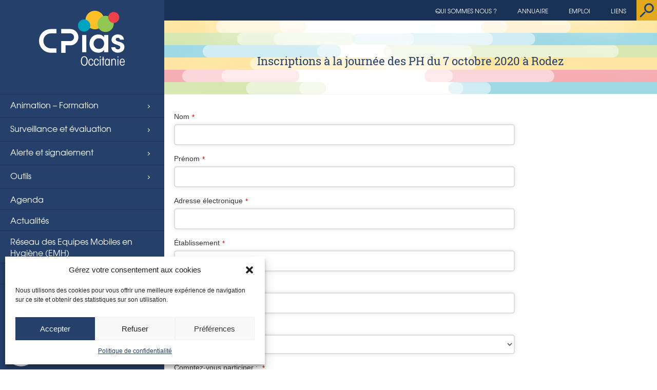

--- FILE ---
content_type: text/html; charset=UTF-8
request_url: https://cpias-occitanie.fr/inscriptions-a-la-journee-des-ph-du-7-octobre-2020-a-rodez/
body_size: 14113
content:
<!DOCTYPE html>
<html lang="fr-FR" class="no-js">
<head>
	<meta charset="UTF-8">
	<meta name="viewport" content="width=device-width, initial-scale=1, shrink-to-fit=no">
	<meta name="theme-color" content="#25416b">
	<link rel="icon" type="image/png" href="https://cpias-occitanie.fr/wp-content/themes/cpias/img/favicon.png" />
	<link rel="profile" href="http://gmpg.org/xfn/11">
	<link rel="pingback" href="https://cpias-occitanie.fr/xmlrpc.php">
	<!--[if lt IE 9]>
	<script src="https://cpias-occitanie.fr/wp-content/themes/cpias/js/html5.js"></script>
	<![endif]-->
	<script>!function(e,c){e[c]=e[c]+(e[c]&&" ")+"quform-js"}(document.documentElement,"className");</script><meta name='robots' content='index, follow, max-image-preview:large, max-snippet:-1, max-video-preview:-1' />
	<style>img:is([sizes="auto" i], [sizes^="auto," i]) { contain-intrinsic-size: 3000px 1500px }</style>
	
	<!-- This site is optimized with the Yoast SEO plugin v26.7 - https://yoast.com/wordpress/plugins/seo/ -->
	<title>Inscriptions à la journée des PH du 7 octobre 2020 à Rodez - Centre d’Appui pour la Prévention des Infections Associées aux Soins</title>
	<link rel="canonical" href="https://cpias-occitanie.fr/inscriptions-a-la-journee-des-ph-du-7-octobre-2020-a-rodez/" />
	<meta property="og:locale" content="fr_FR" />
	<meta property="og:type" content="article" />
	<meta property="og:title" content="Inscriptions à la journée des PH du 7 octobre 2020 à Rodez - Centre d’Appui pour la Prévention des Infections Associées aux Soins" />
	<meta property="og:url" content="https://cpias-occitanie.fr/inscriptions-a-la-journee-des-ph-du-7-octobre-2020-a-rodez/" />
	<meta property="og:site_name" content="Centre d’Appui pour la Prévention des Infections Associées aux Soins" />
	<meta property="article:modified_time" content="2020-09-18T07:36:23+00:00" />
	<meta name="twitter:card" content="summary_large_image" />
	<meta name="twitter:site" content="@cpiasoccitanie" />
	<script type="application/ld+json" class="yoast-schema-graph">{"@context":"https://schema.org","@graph":[{"@type":"WebPage","@id":"https://cpias-occitanie.fr/inscriptions-a-la-journee-des-ph-du-7-octobre-2020-a-rodez/","url":"https://cpias-occitanie.fr/inscriptions-a-la-journee-des-ph-du-7-octobre-2020-a-rodez/","name":"Inscriptions à la journée des PH du 7 octobre 2020 à Rodez - Centre d’Appui pour la Prévention des Infections Associées aux Soins","isPartOf":{"@id":"https://cpias-occitanie.fr/#website"},"datePublished":"2020-09-18T07:32:12+00:00","dateModified":"2020-09-18T07:36:23+00:00","breadcrumb":{"@id":"https://cpias-occitanie.fr/inscriptions-a-la-journee-des-ph-du-7-octobre-2020-a-rodez/#breadcrumb"},"inLanguage":"fr-FR","potentialAction":[{"@type":"ReadAction","target":["https://cpias-occitanie.fr/inscriptions-a-la-journee-des-ph-du-7-octobre-2020-a-rodez/"]}]},{"@type":"BreadcrumbList","@id":"https://cpias-occitanie.fr/inscriptions-a-la-journee-des-ph-du-7-octobre-2020-a-rodez/#breadcrumb","itemListElement":[{"@type":"ListItem","position":1,"name":"Accueil","item":"https://cpias-occitanie.fr/"},{"@type":"ListItem","position":2,"name":"Inscriptions à la journée des PH du 7 octobre 2020 à Rodez"}]},{"@type":"WebSite","@id":"https://cpias-occitanie.fr/#website","url":"https://cpias-occitanie.fr/","name":"Centre d’Appui pour la Prévention des Infections Associées aux Soins","description":"Région Occitanie","publisher":{"@id":"https://cpias-occitanie.fr/#organization"},"potentialAction":[{"@type":"SearchAction","target":{"@type":"EntryPoint","urlTemplate":"https://cpias-occitanie.fr/?s={search_term_string}"},"query-input":{"@type":"PropertyValueSpecification","valueRequired":true,"valueName":"search_term_string"}}],"inLanguage":"fr-FR"},{"@type":"Organization","@id":"https://cpias-occitanie.fr/#organization","name":"CPIAS OCCITANIE","url":"https://cpias-occitanie.fr/","logo":{"@type":"ImageObject","inLanguage":"fr-FR","@id":"https://cpias-occitanie.fr/#/schema/logo/image/","url":"https://cpias-occitanie.fr/wp-content/uploads/2018/07/01-cpias-quadri.png","contentUrl":"https://cpias-occitanie.fr/wp-content/uploads/2018/07/01-cpias-quadri.png","width":306,"height":203,"caption":"CPIAS OCCITANIE"},"image":{"@id":"https://cpias-occitanie.fr/#/schema/logo/image/"},"sameAs":["https://x.com/cpiasoccitanie"]}]}</script>
	<!-- / Yoast SEO plugin. -->


<link rel="alternate" type="application/rss+xml" title="Centre d’Appui pour la Prévention des Infections Associées aux Soins &raquo; Flux" href="https://cpias-occitanie.fr/feed/" />
<link rel="alternate" type="application/rss+xml" title="Centre d’Appui pour la Prévention des Infections Associées aux Soins &raquo; Flux des commentaires" href="https://cpias-occitanie.fr/comments/feed/" />
<link rel="alternate" type="text/calendar" title="Centre d’Appui pour la Prévention des Infections Associées aux Soins &raquo; Flux iCal" href="https://cpias-occitanie.fr/evenements/?ical=1" />
<script type="text/javascript">
/* <![CDATA[ */
window._wpemojiSettings = {"baseUrl":"https:\/\/s.w.org\/images\/core\/emoji\/16.0.1\/72x72\/","ext":".png","svgUrl":"https:\/\/s.w.org\/images\/core\/emoji\/16.0.1\/svg\/","svgExt":".svg","source":{"concatemoji":"https:\/\/cpias-occitanie.fr\/wp-includes\/js\/wp-emoji-release.min.js?ver=6.8.3"}};
/*! This file is auto-generated */
!function(s,n){var o,i,e;function c(e){try{var t={supportTests:e,timestamp:(new Date).valueOf()};sessionStorage.setItem(o,JSON.stringify(t))}catch(e){}}function p(e,t,n){e.clearRect(0,0,e.canvas.width,e.canvas.height),e.fillText(t,0,0);var t=new Uint32Array(e.getImageData(0,0,e.canvas.width,e.canvas.height).data),a=(e.clearRect(0,0,e.canvas.width,e.canvas.height),e.fillText(n,0,0),new Uint32Array(e.getImageData(0,0,e.canvas.width,e.canvas.height).data));return t.every(function(e,t){return e===a[t]})}function u(e,t){e.clearRect(0,0,e.canvas.width,e.canvas.height),e.fillText(t,0,0);for(var n=e.getImageData(16,16,1,1),a=0;a<n.data.length;a++)if(0!==n.data[a])return!1;return!0}function f(e,t,n,a){switch(t){case"flag":return n(e,"\ud83c\udff3\ufe0f\u200d\u26a7\ufe0f","\ud83c\udff3\ufe0f\u200b\u26a7\ufe0f")?!1:!n(e,"\ud83c\udde8\ud83c\uddf6","\ud83c\udde8\u200b\ud83c\uddf6")&&!n(e,"\ud83c\udff4\udb40\udc67\udb40\udc62\udb40\udc65\udb40\udc6e\udb40\udc67\udb40\udc7f","\ud83c\udff4\u200b\udb40\udc67\u200b\udb40\udc62\u200b\udb40\udc65\u200b\udb40\udc6e\u200b\udb40\udc67\u200b\udb40\udc7f");case"emoji":return!a(e,"\ud83e\udedf")}return!1}function g(e,t,n,a){var r="undefined"!=typeof WorkerGlobalScope&&self instanceof WorkerGlobalScope?new OffscreenCanvas(300,150):s.createElement("canvas"),o=r.getContext("2d",{willReadFrequently:!0}),i=(o.textBaseline="top",o.font="600 32px Arial",{});return e.forEach(function(e){i[e]=t(o,e,n,a)}),i}function t(e){var t=s.createElement("script");t.src=e,t.defer=!0,s.head.appendChild(t)}"undefined"!=typeof Promise&&(o="wpEmojiSettingsSupports",i=["flag","emoji"],n.supports={everything:!0,everythingExceptFlag:!0},e=new Promise(function(e){s.addEventListener("DOMContentLoaded",e,{once:!0})}),new Promise(function(t){var n=function(){try{var e=JSON.parse(sessionStorage.getItem(o));if("object"==typeof e&&"number"==typeof e.timestamp&&(new Date).valueOf()<e.timestamp+604800&&"object"==typeof e.supportTests)return e.supportTests}catch(e){}return null}();if(!n){if("undefined"!=typeof Worker&&"undefined"!=typeof OffscreenCanvas&&"undefined"!=typeof URL&&URL.createObjectURL&&"undefined"!=typeof Blob)try{var e="postMessage("+g.toString()+"("+[JSON.stringify(i),f.toString(),p.toString(),u.toString()].join(",")+"));",a=new Blob([e],{type:"text/javascript"}),r=new Worker(URL.createObjectURL(a),{name:"wpTestEmojiSupports"});return void(r.onmessage=function(e){c(n=e.data),r.terminate(),t(n)})}catch(e){}c(n=g(i,f,p,u))}t(n)}).then(function(e){for(var t in e)n.supports[t]=e[t],n.supports.everything=n.supports.everything&&n.supports[t],"flag"!==t&&(n.supports.everythingExceptFlag=n.supports.everythingExceptFlag&&n.supports[t]);n.supports.everythingExceptFlag=n.supports.everythingExceptFlag&&!n.supports.flag,n.DOMReady=!1,n.readyCallback=function(){n.DOMReady=!0}}).then(function(){return e}).then(function(){var e;n.supports.everything||(n.readyCallback(),(e=n.source||{}).concatemoji?t(e.concatemoji):e.wpemoji&&e.twemoji&&(t(e.twemoji),t(e.wpemoji)))}))}((window,document),window._wpemojiSettings);
/* ]]> */
</script>
<style id='wp-emoji-styles-inline-css' type='text/css'>

	img.wp-smiley, img.emoji {
		display: inline !important;
		border: none !important;
		box-shadow: none !important;
		height: 1em !important;
		width: 1em !important;
		margin: 0 0.07em !important;
		vertical-align: -0.1em !important;
		background: none !important;
		padding: 0 !important;
	}
</style>
<link rel='stylesheet' id='wp-block-library-css' href='https://cpias-occitanie.fr/wp-includes/css/dist/block-library/style.min.css?ver=6.8.3' type='text/css' media='all' />
<style id='classic-theme-styles-inline-css' type='text/css'>
/*! This file is auto-generated */
.wp-block-button__link{color:#fff;background-color:#32373c;border-radius:9999px;box-shadow:none;text-decoration:none;padding:calc(.667em + 2px) calc(1.333em + 2px);font-size:1.125em}.wp-block-file__button{background:#32373c;color:#fff;text-decoration:none}
</style>
<style id='global-styles-inline-css' type='text/css'>
:root{--wp--preset--aspect-ratio--square: 1;--wp--preset--aspect-ratio--4-3: 4/3;--wp--preset--aspect-ratio--3-4: 3/4;--wp--preset--aspect-ratio--3-2: 3/2;--wp--preset--aspect-ratio--2-3: 2/3;--wp--preset--aspect-ratio--16-9: 16/9;--wp--preset--aspect-ratio--9-16: 9/16;--wp--preset--color--black: #000000;--wp--preset--color--cyan-bluish-gray: #abb8c3;--wp--preset--color--white: #ffffff;--wp--preset--color--pale-pink: #f78da7;--wp--preset--color--vivid-red: #cf2e2e;--wp--preset--color--luminous-vivid-orange: #ff6900;--wp--preset--color--luminous-vivid-amber: #fcb900;--wp--preset--color--light-green-cyan: #7bdcb5;--wp--preset--color--vivid-green-cyan: #00d084;--wp--preset--color--pale-cyan-blue: #8ed1fc;--wp--preset--color--vivid-cyan-blue: #0693e3;--wp--preset--color--vivid-purple: #9b51e0;--wp--preset--gradient--vivid-cyan-blue-to-vivid-purple: linear-gradient(135deg,rgba(6,147,227,1) 0%,rgb(155,81,224) 100%);--wp--preset--gradient--light-green-cyan-to-vivid-green-cyan: linear-gradient(135deg,rgb(122,220,180) 0%,rgb(0,208,130) 100%);--wp--preset--gradient--luminous-vivid-amber-to-luminous-vivid-orange: linear-gradient(135deg,rgba(252,185,0,1) 0%,rgba(255,105,0,1) 100%);--wp--preset--gradient--luminous-vivid-orange-to-vivid-red: linear-gradient(135deg,rgba(255,105,0,1) 0%,rgb(207,46,46) 100%);--wp--preset--gradient--very-light-gray-to-cyan-bluish-gray: linear-gradient(135deg,rgb(238,238,238) 0%,rgb(169,184,195) 100%);--wp--preset--gradient--cool-to-warm-spectrum: linear-gradient(135deg,rgb(74,234,220) 0%,rgb(151,120,209) 20%,rgb(207,42,186) 40%,rgb(238,44,130) 60%,rgb(251,105,98) 80%,rgb(254,248,76) 100%);--wp--preset--gradient--blush-light-purple: linear-gradient(135deg,rgb(255,206,236) 0%,rgb(152,150,240) 100%);--wp--preset--gradient--blush-bordeaux: linear-gradient(135deg,rgb(254,205,165) 0%,rgb(254,45,45) 50%,rgb(107,0,62) 100%);--wp--preset--gradient--luminous-dusk: linear-gradient(135deg,rgb(255,203,112) 0%,rgb(199,81,192) 50%,rgb(65,88,208) 100%);--wp--preset--gradient--pale-ocean: linear-gradient(135deg,rgb(255,245,203) 0%,rgb(182,227,212) 50%,rgb(51,167,181) 100%);--wp--preset--gradient--electric-grass: linear-gradient(135deg,rgb(202,248,128) 0%,rgb(113,206,126) 100%);--wp--preset--gradient--midnight: linear-gradient(135deg,rgb(2,3,129) 0%,rgb(40,116,252) 100%);--wp--preset--font-size--small: 13px;--wp--preset--font-size--medium: 20px;--wp--preset--font-size--large: 36px;--wp--preset--font-size--x-large: 42px;--wp--preset--spacing--20: 0.44rem;--wp--preset--spacing--30: 0.67rem;--wp--preset--spacing--40: 1rem;--wp--preset--spacing--50: 1.5rem;--wp--preset--spacing--60: 2.25rem;--wp--preset--spacing--70: 3.38rem;--wp--preset--spacing--80: 5.06rem;--wp--preset--shadow--natural: 6px 6px 9px rgba(0, 0, 0, 0.2);--wp--preset--shadow--deep: 12px 12px 50px rgba(0, 0, 0, 0.4);--wp--preset--shadow--sharp: 6px 6px 0px rgba(0, 0, 0, 0.2);--wp--preset--shadow--outlined: 6px 6px 0px -3px rgba(255, 255, 255, 1), 6px 6px rgba(0, 0, 0, 1);--wp--preset--shadow--crisp: 6px 6px 0px rgba(0, 0, 0, 1);}:where(.is-layout-flex){gap: 0.5em;}:where(.is-layout-grid){gap: 0.5em;}body .is-layout-flex{display: flex;}.is-layout-flex{flex-wrap: wrap;align-items: center;}.is-layout-flex > :is(*, div){margin: 0;}body .is-layout-grid{display: grid;}.is-layout-grid > :is(*, div){margin: 0;}:where(.wp-block-columns.is-layout-flex){gap: 2em;}:where(.wp-block-columns.is-layout-grid){gap: 2em;}:where(.wp-block-post-template.is-layout-flex){gap: 1.25em;}:where(.wp-block-post-template.is-layout-grid){gap: 1.25em;}.has-black-color{color: var(--wp--preset--color--black) !important;}.has-cyan-bluish-gray-color{color: var(--wp--preset--color--cyan-bluish-gray) !important;}.has-white-color{color: var(--wp--preset--color--white) !important;}.has-pale-pink-color{color: var(--wp--preset--color--pale-pink) !important;}.has-vivid-red-color{color: var(--wp--preset--color--vivid-red) !important;}.has-luminous-vivid-orange-color{color: var(--wp--preset--color--luminous-vivid-orange) !important;}.has-luminous-vivid-amber-color{color: var(--wp--preset--color--luminous-vivid-amber) !important;}.has-light-green-cyan-color{color: var(--wp--preset--color--light-green-cyan) !important;}.has-vivid-green-cyan-color{color: var(--wp--preset--color--vivid-green-cyan) !important;}.has-pale-cyan-blue-color{color: var(--wp--preset--color--pale-cyan-blue) !important;}.has-vivid-cyan-blue-color{color: var(--wp--preset--color--vivid-cyan-blue) !important;}.has-vivid-purple-color{color: var(--wp--preset--color--vivid-purple) !important;}.has-black-background-color{background-color: var(--wp--preset--color--black) !important;}.has-cyan-bluish-gray-background-color{background-color: var(--wp--preset--color--cyan-bluish-gray) !important;}.has-white-background-color{background-color: var(--wp--preset--color--white) !important;}.has-pale-pink-background-color{background-color: var(--wp--preset--color--pale-pink) !important;}.has-vivid-red-background-color{background-color: var(--wp--preset--color--vivid-red) !important;}.has-luminous-vivid-orange-background-color{background-color: var(--wp--preset--color--luminous-vivid-orange) !important;}.has-luminous-vivid-amber-background-color{background-color: var(--wp--preset--color--luminous-vivid-amber) !important;}.has-light-green-cyan-background-color{background-color: var(--wp--preset--color--light-green-cyan) !important;}.has-vivid-green-cyan-background-color{background-color: var(--wp--preset--color--vivid-green-cyan) !important;}.has-pale-cyan-blue-background-color{background-color: var(--wp--preset--color--pale-cyan-blue) !important;}.has-vivid-cyan-blue-background-color{background-color: var(--wp--preset--color--vivid-cyan-blue) !important;}.has-vivid-purple-background-color{background-color: var(--wp--preset--color--vivid-purple) !important;}.has-black-border-color{border-color: var(--wp--preset--color--black) !important;}.has-cyan-bluish-gray-border-color{border-color: var(--wp--preset--color--cyan-bluish-gray) !important;}.has-white-border-color{border-color: var(--wp--preset--color--white) !important;}.has-pale-pink-border-color{border-color: var(--wp--preset--color--pale-pink) !important;}.has-vivid-red-border-color{border-color: var(--wp--preset--color--vivid-red) !important;}.has-luminous-vivid-orange-border-color{border-color: var(--wp--preset--color--luminous-vivid-orange) !important;}.has-luminous-vivid-amber-border-color{border-color: var(--wp--preset--color--luminous-vivid-amber) !important;}.has-light-green-cyan-border-color{border-color: var(--wp--preset--color--light-green-cyan) !important;}.has-vivid-green-cyan-border-color{border-color: var(--wp--preset--color--vivid-green-cyan) !important;}.has-pale-cyan-blue-border-color{border-color: var(--wp--preset--color--pale-cyan-blue) !important;}.has-vivid-cyan-blue-border-color{border-color: var(--wp--preset--color--vivid-cyan-blue) !important;}.has-vivid-purple-border-color{border-color: var(--wp--preset--color--vivid-purple) !important;}.has-vivid-cyan-blue-to-vivid-purple-gradient-background{background: var(--wp--preset--gradient--vivid-cyan-blue-to-vivid-purple) !important;}.has-light-green-cyan-to-vivid-green-cyan-gradient-background{background: var(--wp--preset--gradient--light-green-cyan-to-vivid-green-cyan) !important;}.has-luminous-vivid-amber-to-luminous-vivid-orange-gradient-background{background: var(--wp--preset--gradient--luminous-vivid-amber-to-luminous-vivid-orange) !important;}.has-luminous-vivid-orange-to-vivid-red-gradient-background{background: var(--wp--preset--gradient--luminous-vivid-orange-to-vivid-red) !important;}.has-very-light-gray-to-cyan-bluish-gray-gradient-background{background: var(--wp--preset--gradient--very-light-gray-to-cyan-bluish-gray) !important;}.has-cool-to-warm-spectrum-gradient-background{background: var(--wp--preset--gradient--cool-to-warm-spectrum) !important;}.has-blush-light-purple-gradient-background{background: var(--wp--preset--gradient--blush-light-purple) !important;}.has-blush-bordeaux-gradient-background{background: var(--wp--preset--gradient--blush-bordeaux) !important;}.has-luminous-dusk-gradient-background{background: var(--wp--preset--gradient--luminous-dusk) !important;}.has-pale-ocean-gradient-background{background: var(--wp--preset--gradient--pale-ocean) !important;}.has-electric-grass-gradient-background{background: var(--wp--preset--gradient--electric-grass) !important;}.has-midnight-gradient-background{background: var(--wp--preset--gradient--midnight) !important;}.has-small-font-size{font-size: var(--wp--preset--font-size--small) !important;}.has-medium-font-size{font-size: var(--wp--preset--font-size--medium) !important;}.has-large-font-size{font-size: var(--wp--preset--font-size--large) !important;}.has-x-large-font-size{font-size: var(--wp--preset--font-size--x-large) !important;}
:where(.wp-block-post-template.is-layout-flex){gap: 1.25em;}:where(.wp-block-post-template.is-layout-grid){gap: 1.25em;}
:where(.wp-block-columns.is-layout-flex){gap: 2em;}:where(.wp-block-columns.is-layout-grid){gap: 2em;}
:root :where(.wp-block-pullquote){font-size: 1.5em;line-height: 1.6;}
</style>
<link rel='stylesheet' id='quform-css' href='https://cpias-occitanie.fr/wp-content/plugins/quform/cache/quform.css?ver=1767878236' type='text/css' media='all' />
<link rel='stylesheet' id='cmplz-general-css' href='https://cpias-occitanie.fr/wp-content/plugins/complianz-gdpr/assets/css/cookieblocker.min.css?ver=1750838214' type='text/css' media='all' />
<link rel='stylesheet' id='cpias-style-css' href='https://cpias-occitanie.fr/wp-content/themes/cpias/style.css?ver=6.8.3' type='text/css' media='all' />
<link rel='stylesheet' id='fancybox-css' href='https://cpias-occitanie.fr/wp-content/plugins/easy-fancybox/fancybox/1.5.4/jquery.fancybox.min.css?ver=6.8.3' type='text/css' media='screen' />
<link rel='stylesheet' id='js_composer_front-css' href='https://cpias-occitanie.fr/wp-content/plugins/js_composer/assets/css/js_composer.min.css?ver=8.7.2' type='text/css' media='all' />
<script type="text/javascript" src="https://cpias-occitanie.fr/wp-content/themes/cpias/js/jquery-3.3.1.min.js?ver=6.8.3" id="jquery-js"></script>
<script type="text/javascript" src="https://cpias-occitanie.fr/wp-content/themes/cpias/js/script.js?ver=6.8.3" id="cpias-script-js"></script>
<script></script><link rel="https://api.w.org/" href="https://cpias-occitanie.fr/wp-json/" /><link rel="alternate" title="JSON" type="application/json" href="https://cpias-occitanie.fr/wp-json/wp/v2/pages/5895" /><link rel="EditURI" type="application/rsd+xml" title="RSD" href="https://cpias-occitanie.fr/xmlrpc.php?rsd" />
<meta name="generator" content="WordPress 6.8.3" />
<link rel='shortlink' href='https://cpias-occitanie.fr/?p=5895' />
<link rel="alternate" title="oEmbed (JSON)" type="application/json+oembed" href="https://cpias-occitanie.fr/wp-json/oembed/1.0/embed?url=https%3A%2F%2Fcpias-occitanie.fr%2Finscriptions-a-la-journee-des-ph-du-7-octobre-2020-a-rodez%2F" />
<link rel="alternate" title="oEmbed (XML)" type="text/xml+oembed" href="https://cpias-occitanie.fr/wp-json/oembed/1.0/embed?url=https%3A%2F%2Fcpias-occitanie.fr%2Finscriptions-a-la-journee-des-ph-du-7-octobre-2020-a-rodez%2F&#038;format=xml" />
<meta name="tec-api-version" content="v1"><meta name="tec-api-origin" content="https://cpias-occitanie.fr"><link rel="alternate" href="https://cpias-occitanie.fr/wp-json/tribe/events/v1/" />			<style>.cmplz-hidden {
					display: none !important;
				}</style><meta name="generator" content="Powered by WPBakery Page Builder - drag and drop page builder for WordPress."/>
<link rel="icon" href="https://cpias-occitanie.fr/wp-content/uploads/2018/06/cropped-favicon-32x32.png" sizes="32x32" />
<link rel="icon" href="https://cpias-occitanie.fr/wp-content/uploads/2018/06/cropped-favicon-192x192.png" sizes="192x192" />
<link rel="apple-touch-icon" href="https://cpias-occitanie.fr/wp-content/uploads/2018/06/cropped-favicon-180x180.png" />
<meta name="msapplication-TileImage" content="https://cpias-occitanie.fr/wp-content/uploads/2018/06/cropped-favicon-270x270.png" />
<noscript><style> .wpb_animate_when_almost_visible { opacity: 1; }</style></noscript>
</head>

<!-- Google tag (gtag.js) -->
<script type="text/plain" data-service="google-analytics" data-category="statistics" async data-cmplz-src="https://www.googletagmanager.com/gtag/js?id=G-CDFXJVQHGD"></script>
<script>
  window.dataLayer = window.dataLayer || [];
  function gtag(){dataLayer.push(arguments);}
  gtag('js', new Date());

  gtag('config', 'G-CDFXJVQHGD');
</script>


<body data-cmplz=1 class="wp-singular page-template-default page page-id-5895 wp-theme-cpias tribe-no-js wpb-js-composer js-comp-ver-8.7.2 vc_responsive" id="page">

	<div class="sidebar">
		<div class="logo">
			<a href="https://cpias-occitanie.fr"><img src="https://cpias-occitanie.fr/wp-content/themes/cpias/img/cpias-occitanie.svg" alt="CPIAS OCCITANIE" ></a>
		</div>

		<div class="primary"><ul id="menu-menu-principal" class="gw-nav"><li id="menu-item-4" class="haschild menu-item menu-item-type-custom menu-item-object-custom menu-item-has-children menu-item-4"><a href="#">Animation &#8211; Formation</a>
<ul class="sub-menu">
	<li id="menu-item-1003" class="menu-item menu-item-type-post_type menu-item-object-page menu-item-1003"><a href="https://cpias-occitanie.fr/journees-a-venir/">Journées à venir</a></li>
	<li id="menu-item-78" class="menu-item menu-item-type-post_type menu-item-object-page menu-item-78"><a href="https://cpias-occitanie.fr/journees-passees/">Journées passées</a></li>
	<li id="menu-item-5947" class="menu-item menu-item-type-post_type menu-item-object-page menu-item-5947"><a href="https://cpias-occitanie.fr/webinaires-a-venir/">Webinaires à venir</a></li>
	<li id="menu-item-15856" class="menu-item menu-item-type-post_type menu-item-object-page menu-item-15856"><a href="https://cpias-occitanie.fr/webinaires-a-venir/webinaires-passees/">Webinaires passés</a></li>
	<li id="menu-item-77" class="menu-item menu-item-type-post_type menu-item-object-page menu-item-77"><a href="https://cpias-occitanie.fr/catalogue-formation-continue/">Catalogue Formation Continue</a></li>
</ul>
</li>
<li id="menu-item-5" class="haschild menu-item menu-item-type-custom menu-item-object-custom menu-item-has-children menu-item-5"><a href="#">Surveillance et évaluation</a>
<ul class="sub-menu">
	<li id="menu-item-76" class="menu-item menu-item-type-post_type menu-item-object-page menu-item-76"><a href="https://cpias-occitanie.fr/reseaux-de-surveillance/">Réseaux de surveillance</a></li>
	<li id="menu-item-75" class="menu-item menu-item-type-post_type menu-item-object-page menu-item-75"><a href="https://cpias-occitanie.fr/audit-et-evaluation/">Audits et enquêtes</a></li>
	<li id="menu-item-2403" class="menu-item menu-item-type-post_type menu-item-object-page menu-item-2403"><a href="https://cpias-occitanie.fr/indicateurs-bilanlin/">Indicateurs Bilanlin</a></li>
</ul>
</li>
<li id="menu-item-6" class="haschild menu-item menu-item-type-custom menu-item-object-custom menu-item-has-children menu-item-6"><a href="#">Alerte et signalement</a>
<ul class="sub-menu">
	<li id="menu-item-74" class="menu-item menu-item-type-post_type menu-item-object-page menu-item-74"><a href="https://cpias-occitanie.fr/signalements/">Signalements</a></li>
	<li id="menu-item-73" class="menu-item menu-item-type-post_type menu-item-object-page menu-item-73"><a href="https://cpias-occitanie.fr/alertes-nationales/">Alertes nationales</a></li>
</ul>
</li>
<li id="menu-item-7" class="haschild menu-item menu-item-type-custom menu-item-object-custom menu-item-has-children menu-item-7"><a href="#">Outils</a>
<ul class="sub-menu">
	<li id="menu-item-72" class="menu-item menu-item-type-post_type menu-item-object-page menu-item-72"><a href="https://cpias-occitanie.fr/outils-cpias-occitanie/">Outils CPIAS Occitanie</a></li>
	<li id="menu-item-71" class="menu-item menu-item-type-post_type menu-item-object-page menu-item-71"><a href="https://cpias-occitanie.fr/campagnes-outils-nationaux-relais-en-region/">Campagnes / outils nationaux et relais en région</a></li>
</ul>
</li>
<li id="menu-item-127" class="menu-item menu-item-type-custom menu-item-object-custom menu-item-127"><a href="https://cpias-occitanie.fr/evenements/">Agenda</a></li>
<li id="menu-item-114" class="menu-item menu-item-type-post_type menu-item-object-page menu-item-114"><a href="https://cpias-occitanie.fr/actualites/">Actualités</a></li>
<li id="menu-item-11991" class="menu-item menu-item-type-post_type menu-item-object-page menu-item-11991"><a href="https://cpias-occitanie.fr/reseau-des-equipes-mobiles-en-hygiene-emh/">Réseau des Equipes Mobiles en Hygiène (EMH)</a></li>
<li id="menu-item-11310" class="menu-item menu-item-type-post_type menu-item-object-page menu-item-11310"><a href="https://cpias-occitanie.fr/cratb-qui-sommes-nous/cratb-qui-sommes-nous/">CRAtb Occitanie</a></li>
</ul></div>
		<div class="widget"><ul id="menu-widget-menu-rapide" class="quickside"><li id="menu-item-12803" class="soins menu-item menu-item-type-post_type menu-item-object-page menu-item-12803"><a href="https://cpias-occitanie.fr/soins-de-ville-2/">Soins de Ville</a></li>
<li id="menu-item-112" class="usagers menu-item menu-item-type-post_type menu-item-object-page menu-item-112"><a href="https://cpias-occitanie.fr/usagers/">Usagers</a></li>
</ul></div>
	</div>

	<div id="content" class="container">

		<div class="tophead">
			<div class="hamb">
				<img src="https://cpias-occitanie.fr/wp-content/themes/cpias/img/hamb.svg" alt="MENU" />
			</div>
			<div class="menu-top-head">
				<ul>
					<li>
						<div class="searchbutton"></div>
						
						<div id="search" class="widget widget_search">
							<form role="search" method="get" class="search-form" action="https://cpias-occitanie.fr/">
    <label>
        <input type="search" class="search-field" placeholder="" value="" name="s">
    </label>
    <input type="submit" class="search-submit" value="Rechercher">
</form>						</div>
					</li>
					<div class="menu-menu-haut-top-head-container"><ul id="menu-menu-haut-top-head" class=""><li id="menu-item-33" class="menu-item menu-item-type-post_type menu-item-object-page menu-item-33"><a href="https://cpias-occitanie.fr/liens/">Liens</a></li>
<li id="menu-item-7354" class="menu-item menu-item-type-post_type menu-item-object-page menu-item-7354"><a href="https://cpias-occitanie.fr/emploi/">Emploi</a></li>
<li id="menu-item-34" class="menu-item menu-item-type-post_type menu-item-object-page menu-item-34"><a href="https://cpias-occitanie.fr/annuaire/">Annuaire</a></li>
<li id="menu-item-35" class="menu-item menu-item-type-post_type menu-item-object-page menu-item-35"><a href="https://cpias-occitanie.fr/qui-nous-sommes/">Qui sommes nous ?</a></li>
</ul></div>				</ul>
			</div>
		</div>

		<div class="main-content">

	string(4) "page"

<div class="header-page">
    <div class="formes-g"></div>
    <div class="formes-d"></div>
    <h1>Inscriptions à la journée des PH du 7 octobre 2020 à Rodez</h1></div>

<div class="contenu">

    <div class="contenu-page">
        <article>
            <div class="wpb-content-wrapper"><div class="vc_row wpb_row vc_row-fluid"><div class="wpb_column vc_column_container vc_col-sm-12"><div class="vc_column-inner"><div class="wpb_wrapper">
	<div class="wpb_text_column wpb_content_element" >
		<div class="wpb_wrapper">
			<div id="quform-a2b91f" class="quform quform-37 quform-theme-light quform-support-page-caching"><form id="quform-form-a2b91f" class="quform-form quform-form-37" action="/inscriptions-a-la-journee-des-ph-du-7-octobre-2020-a-rodez/#quform-a2b91f" method="post" enctype="multipart/form-data" novalidate="novalidate" data-options="{&quot;id&quot;:37,&quot;uniqueId&quot;:&quot;a2b91f&quot;,&quot;theme&quot;:&quot;light&quot;,&quot;ajax&quot;:true,&quot;logic&quot;:{&quot;logic&quot;:[],&quot;dependents&quot;:[],&quot;elementIds&quot;:[],&quot;dependentElementIds&quot;:[],&quot;animate&quot;:true},&quot;currentPageId&quot;:1,&quot;errorsIcon&quot;:&quot;&quot;,&quot;updateFancybox&quot;:true,&quot;hasPages&quot;:false,&quot;pages&quot;:[1],&quot;pageProgressType&quot;:&quot;numbers&quot;,&quot;tooltipsEnabled&quot;:true,&quot;tooltipClasses&quot;:&quot;qtip-quform-dark qtip-shadow&quot;,&quot;tooltipMy&quot;:&quot;left center&quot;,&quot;tooltipAt&quot;:&quot;right center&quot;,&quot;isRtl&quot;:false,&quot;scrollOffset&quot;:-50,&quot;scrollSpeed&quot;:800}"><button class="quform-default-submit" name="quform_submit" type="submit" value="submit" aria-hidden="true" tabindex="-1"></button><div class="quform-form-inner quform-form-inner-37"><input type="hidden" name="quform_form_id" value="37" /><input type="hidden" name="quform_form_uid" value="a2b91f" /><input type="hidden" name="quform_count" value="1" /><input type="hidden" name="form_url" value="https://cpias-occitanie.fr/inscriptions-a-la-journee-des-ph-du-7-octobre-2020-a-rodez/" /><input type="hidden" name="referring_url" value="" /><input type="hidden" name="post_id" value="5895" /><input type="hidden" name="post_title" value="Inscriptions à la journée des PH du 7 octobre 2020 à Rodez" /><input type="hidden" name="quform_current_page_id" value="1" /><input type="hidden" name="quform_loaded" value="1768763521|de8e2c870f82176c6ad0c09a9d1a0430" /><input type="hidden" name="quform_csrf_token" value="YtYxh2bm6fvC9rMt6rHi6rjTEJZk8ZFxKbVo0iap" /><div class="quform-elements quform-elements-37 quform-cf quform-responsive-elements-phone-landscape"><div class="quform-element quform-element-page quform-page-1 quform-page-37_1 quform-cf quform-group-style-plain quform-first-page quform-last-page quform-current-page"><div class="quform-child-elements"><div class="quform-element quform-element-text quform-element-37_3 quform-cf quform-element-required"><div class="quform-spacer"><div class="quform-label quform-label-37_3"><label class="quform-label-text" for="quform_37_3_a2b91f">Nom<span class="quform-required">*</span></label></div><div class="quform-inner quform-inner-text quform-inner-37_3"><div class="quform-input quform-input-text quform-input-37_3 quform-cf"><input type="text" id="quform_37_3_a2b91f" name="quform_37_3" class="quform-field quform-field-text quform-field-37_3" /></div></div></div></div><div class="quform-element quform-element-text quform-element-37_4 quform-cf quform-element-required"><div class="quform-spacer"><div class="quform-label quform-label-37_4"><label class="quform-label-text" for="quform_37_4_a2b91f">Prénom<span class="quform-required">*</span></label></div><div class="quform-inner quform-inner-text quform-inner-37_4"><div class="quform-input quform-input-text quform-input-37_4 quform-cf"><input type="text" id="quform_37_4_a2b91f" name="quform_37_4" class="quform-field quform-field-text quform-field-37_4" /></div></div></div></div><div class="quform-element quform-element-email quform-element-37_16 quform-cf quform-element-required"><div class="quform-spacer"><div class="quform-label quform-label-37_16"><label class="quform-label-text" for="quform_37_16_a2b91f">Adresse électronique<span class="quform-required">*</span></label></div><div class="quform-inner quform-inner-email quform-inner-37_16"><div class="quform-input quform-input-email quform-input-37_16 quform-cf"><input type="email" id="quform_37_16_a2b91f" name="quform_37_16" class="quform-field quform-field-email quform-field-37_16" /></div></div></div></div><div class="quform-element quform-element-textarea quform-element-37_945148 quform-sr-only quform-cf" style="clip: rect(1px, 1px, 1px, 1px); clip-path: inset(50%); position: absolute !important; height: 1px; width: 1px; overflow: hidden;"><div class="quform-spacer"><div class="quform-label quform-label-37_945148"><label class="quform-label-text" for="quform_37_945148_a2b91f">Company Name<span class="quform-required">*</span></label></div><div class="quform-inner quform-inner-37_945148"><textarea id="quform_37_945148_a2b91f" name="quform_37_945148" class="quform-field quform-field-textarea quform-field-37_945148" tabindex="-1" autocomplete="new-password"></textarea></div></div></div><div class="quform-element quform-element-text quform-element-37_11 quform-cf quform-element-required"><div class="quform-spacer"><div class="quform-label quform-label-37_11"><label class="quform-label-text" for="quform_37_11_a2b91f">Établissement<span class="quform-required">*</span></label></div><div class="quform-inner quform-inner-text quform-inner-37_11"><div class="quform-input quform-input-text quform-input-37_11 quform-cf"><input type="text" id="quform_37_11_a2b91f" name="quform_37_11" class="quform-field quform-field-text quform-field-37_11" /></div></div></div></div><div class="quform-element quform-element-text quform-element-37_12 quform-cf quform-element-required"><div class="quform-spacer"><div class="quform-label quform-label-37_12"><label class="quform-label-text" for="quform_37_12_a2b91f">Ville<span class="quform-required">*</span></label></div><div class="quform-inner quform-inner-text quform-inner-37_12"><div class="quform-input quform-input-text quform-input-37_12 quform-cf"><input type="text" id="quform_37_12_a2b91f" name="quform_37_12" class="quform-field quform-field-text quform-field-37_12" /></div></div></div></div><div class="quform-element quform-element-select quform-element-37_10 quform-cf quform-element-required"><div class="quform-spacer"><div class="quform-label quform-label-37_10"><label class="quform-label-text" for="quform_37_10_a2b91f">Département<span class="quform-required">*</span></label></div><div class="quform-inner quform-inner-select quform-inner-37_10"><div class="quform-input quform-input-select quform-input-37_10 quform-cf"><select id="quform_37_10_a2b91f" name="quform_37_10" class="quform-field quform-field-select quform-field-37_10"><option value="" selected="selected">Veuillez sélectionner</option><option value="09">09</option><option value="11">11</option><option value="12">12</option><option value="30">30</option><option value="31">31</option><option value="32">32</option><option value="34">34</option><option value="46">46</option><option value="48">48</option><option value="65">65</option><option value="66">66</option><option value="81">81</option><option value="82">82</option></select></div></div></div></div><div class="quform-element quform-element-radio quform-element-37_29 quform-cf quform-element-required"><div class="quform-spacer"><div class="quform-label quform-label-37_29"><label class="quform-label-text" id="quform_37_29_a2b91f_label">Comptez-vous participer : <span class="quform-required">*</span></label></div><div class="quform-inner quform-inner-radio quform-inner-37_29"><div class="quform-input quform-input-radio quform-input-37_29 quform-cf"><div class="quform-options quform-cf quform-options-block quform-options-simple" role="radiogroup" aria-labelledby="quform_37_29_a2b91f_label"><div class="quform-option"><input type="radio" name="quform_37_29" id="quform_37_29_a2b91f_1" class="quform-field quform-field-radio quform-field-37_29 quform-field-37_29_1" value="en présentiel" /><label for="quform_37_29_a2b91f_1" class="quform-option-label quform-option-label-37_29_1"><span class="quform-option-text">en présentiel</span></label></div><div class="quform-option"><input type="radio" name="quform_37_29" id="quform_37_29_a2b91f_2" class="quform-field quform-field-radio quform-field-37_29 quform-field-37_29_2" value="connexion à distance" /><label for="quform_37_29_a2b91f_2" class="quform-option-label quform-option-label-37_29_2"><span class="quform-option-text">connexion à distance</span></label></div></div></div></div></div></div><div class="quform-element quform-element-radio quform-element-37_26 quform-cf quform-element-optional"><div class="quform-spacer"><div class="quform-label quform-label-37_26"><label class="quform-label-text" id="quform_37_26_a2b91f_label">Si en présentiel comptez-vous manger sur place (repas à la charge des participants) ?</label></div><div class="quform-inner quform-inner-radio quform-inner-37_26"><div class="quform-input quform-input-radio quform-input-37_26 quform-cf"><div class="quform-options quform-cf quform-options-block quform-options-simple" role="radiogroup" aria-labelledby="quform_37_26_a2b91f_label"><div class="quform-option"><input type="radio" name="quform_37_26" id="quform_37_26_a2b91f_1" class="quform-field quform-field-radio quform-field-37_26 quform-field-37_26_1" value="Oui" /><label for="quform_37_26_a2b91f_1" class="quform-option-label quform-option-label-37_26_1"><span class="quform-option-text">Oui</span></label></div><div class="quform-option"><input type="radio" name="quform_37_26" id="quform_37_26_a2b91f_2" class="quform-field quform-field-radio quform-field-37_26 quform-field-37_26_2" value="Non" /><label for="quform_37_26_a2b91f_2" class="quform-option-label quform-option-label-37_26_2"><span class="quform-option-text">Non</span></label></div></div></div></div></div></div><div class="quform-element quform-element-submit quform-element-37_14 quform-cf quform-button-style-theme"><div class="quform-button-submit quform-button-submit-default quform-button-submit-37_14"><button name="quform_submit" type="submit" class="quform-submit" value="submit"><span class="quform-button-text quform-button-submit-text">Valider</span></button></div><div class="quform-loading quform-loading-position-left quform-loading-type-spinner-1"><div class="quform-loading-inner"><div class="quform-loading-spinner"><div class="quform-loading-spinner-inner"></div></div></div></div></div></div></div></div></div></form></div>

		</div>
	</div>
</div></div></div></div>
</div>        </article>

    </div>

    <div class="sidebar-page">
            </div>

</div>

		</div>

		<div class="footer">
	 		<div class="bloc-footer1"><h5>Site Toulouse</h5>			<div class="textwidget"><p>Tél : 05 61 77 20 20 <br />
<a href="mailto:cpias-occitanie@chu-toulouse.fr">cpias-occitanie@chu-toulouse.fr</a></p>
</div>
		</div>			
	 		<div class="bloc-footer2"><h5>Site Montpellier</h5>			<div class="textwidget"><p>Tél : 04 67 33 74 69 <br />
<a href="mailto:cpias-occitanie@chu-montpellier.fr">cpias-occitanie@chu-montpellier.fr</a></p>
</div>
		</div>
			<div class="bloc-footer3"><ul id="menu-pied-de-page-1" class="menu"><li id="menu-item-36" class="menu-item menu-item-type-post_type menu-item-object-page menu-item-home menu-item-36"><a href="https://cpias-occitanie.fr/">Accueil</a></li>
<li id="menu-item-37" class="menu-item menu-item-type-post_type menu-item-object-page menu-item-37"><a href="https://cpias-occitanie.fr/actualites/">Actualités</a></li>
</ul></div>			<div class="bloc-footer4"><ul id="menu-pied-de-page-2" class="menu"><li id="menu-item-47" class="menu-item menu-item-type-post_type menu-item-object-page menu-item-47"><a href="https://cpias-occitanie.fr/contact/">Contact</a></li>
<li id="menu-item-49" class="menu-item menu-item-type-post_type menu-item-object-page menu-item-49"><a href="https://cpias-occitanie.fr/mentions-legales/">Mentions Légales</a></li>
<li id="menu-item-11168" class="menu-item menu-item-type-post_type menu-item-object-page menu-item-11168"><a href="https://cpias-occitanie.fr/politique-de-confidentialite/">Politique de confidentialité</a></li>
</ul></div>			
	 		<div class="widget_text bloc-footer5"><h2 class="widgettitle">Suivez le CPias Occitanie :</h2>
<div class="textwidget custom-html-widget"><p>

	<a href="https://twitter.com/cpiasoccitanie" target="_blank" rel="noopener">
		<img src="https://cpias-occitanie.fr/wp-content/themes/cpias/img/x.png" alt="Twitter" width="30px"/>
	</a>
	<a href="https://www.youtube.com/channel/UCNW4jZ098P-gdXbVyq7aM8A" target="_blank" rel="noopener">
		<img src="https://cpias-occitanie.fr/wp-content/themes/cpias/img/yt.png" alt="Youtube" width="30px" />
	</a>
	<a href="https://www.linkedin.com/company/cpias-occitanie/" target="_blank" rel="noopener">
		<img src="https://cpias-occitanie.fr/wp-content/themes/cpias/img/in.png" alt="Linkedin" width="30px" />
	</a>

</p>
</div></div>		</div>
		
	</div>

<script type="speculationrules">
{"prefetch":[{"source":"document","where":{"and":[{"href_matches":"\/*"},{"not":{"href_matches":["\/wp-*.php","\/wp-admin\/*","\/wp-content\/uploads\/*","\/wp-content\/*","\/wp-content\/plugins\/*","\/wp-content\/themes\/cpias\/*","\/*\\?(.+)"]}},{"not":{"selector_matches":"a[rel~=\"nofollow\"]"}},{"not":{"selector_matches":".no-prefetch, .no-prefetch a"}}]},"eagerness":"conservative"}]}
</script>
		<script>
		( function ( body ) {
			'use strict';
			body.className = body.className.replace( /\btribe-no-js\b/, 'tribe-js' );
		} )( document.body );
		</script>
		
<!-- Consent Management powered by Complianz | GDPR/CCPA Cookie Consent https://wordpress.org/plugins/complianz-gdpr -->
<div id="cmplz-cookiebanner-container"><div class="cmplz-cookiebanner cmplz-hidden banner-1 bottom-right-view-preferences optin cmplz-bottom-left cmplz-categories-type-view-preferences" aria-modal="true" data-nosnippet="true" role="dialog" aria-live="polite" aria-labelledby="cmplz-header-1-optin" aria-describedby="cmplz-message-1-optin">
	<div class="cmplz-header">
		<div class="cmplz-logo"></div>
		<div class="cmplz-title" id="cmplz-header-1-optin">Gérez votre consentement aux cookies</div>
		<div class="cmplz-close" tabindex="0" role="button" aria-label="Fermer la boîte de dialogue">
			<svg aria-hidden="true" focusable="false" data-prefix="fas" data-icon="times" class="svg-inline--fa fa-times fa-w-11" role="img" xmlns="http://www.w3.org/2000/svg" viewBox="0 0 352 512"><path fill="currentColor" d="M242.72 256l100.07-100.07c12.28-12.28 12.28-32.19 0-44.48l-22.24-22.24c-12.28-12.28-32.19-12.28-44.48 0L176 189.28 75.93 89.21c-12.28-12.28-32.19-12.28-44.48 0L9.21 111.45c-12.28 12.28-12.28 32.19 0 44.48L109.28 256 9.21 356.07c-12.28 12.28-12.28 32.19 0 44.48l22.24 22.24c12.28 12.28 32.2 12.28 44.48 0L176 322.72l100.07 100.07c12.28 12.28 32.2 12.28 44.48 0l22.24-22.24c12.28-12.28 12.28-32.19 0-44.48L242.72 256z"></path></svg>
		</div>
	</div>

	<div class="cmplz-divider cmplz-divider-header"></div>
	<div class="cmplz-body">
		<div class="cmplz-message" id="cmplz-message-1-optin">Nous utilisons des cookies pour vous offrir une meilleure expérience de navigation sur ce site et obtenir des statistiques sur son utilisation.</div>
		<!-- categories start -->
		<div class="cmplz-categories">
			<details class="cmplz-category cmplz-functional" >
				<summary>
						<span class="cmplz-category-header">
							<span class="cmplz-category-title">Fonctionnel</span>
							<span class='cmplz-always-active'>
								<span class="cmplz-banner-checkbox">
									<input type="checkbox"
										   id="cmplz-functional-optin"
										   data-category="cmplz_functional"
										   class="cmplz-consent-checkbox cmplz-functional"
										   size="40"
										   value="1"/>
									<label class="cmplz-label" for="cmplz-functional-optin" tabindex="0"><span class="screen-reader-text">Fonctionnel</span></label>
								</span>
								Toujours activé							</span>
							<span class="cmplz-icon cmplz-open">
								<svg xmlns="http://www.w3.org/2000/svg" viewBox="0 0 448 512"  height="18" ><path d="M224 416c-8.188 0-16.38-3.125-22.62-9.375l-192-192c-12.5-12.5-12.5-32.75 0-45.25s32.75-12.5 45.25 0L224 338.8l169.4-169.4c12.5-12.5 32.75-12.5 45.25 0s12.5 32.75 0 45.25l-192 192C240.4 412.9 232.2 416 224 416z"/></svg>
							</span>
						</span>
				</summary>
				<div class="cmplz-description">
					<span class="cmplz-description-functional">Le stockage ou l’accès technique est strictement nécessaire dans la finalité d’intérêt légitime de permettre l’utilisation d’un service spécifique explicitement demandé par l’abonné ou l’internaute, ou dans le seul but d’effectuer la transmission d’une communication sur un réseau de communications électroniques.</span>
				</div>
			</details>

			<details class="cmplz-category cmplz-preferences" >
				<summary>
						<span class="cmplz-category-header">
							<span class="cmplz-category-title">Préférences</span>
							<span class="cmplz-banner-checkbox">
								<input type="checkbox"
									   id="cmplz-preferences-optin"
									   data-category="cmplz_preferences"
									   class="cmplz-consent-checkbox cmplz-preferences"
									   size="40"
									   value="1"/>
								<label class="cmplz-label" for="cmplz-preferences-optin" tabindex="0"><span class="screen-reader-text">Préférences</span></label>
							</span>
							<span class="cmplz-icon cmplz-open">
								<svg xmlns="http://www.w3.org/2000/svg" viewBox="0 0 448 512"  height="18" ><path d="M224 416c-8.188 0-16.38-3.125-22.62-9.375l-192-192c-12.5-12.5-12.5-32.75 0-45.25s32.75-12.5 45.25 0L224 338.8l169.4-169.4c12.5-12.5 32.75-12.5 45.25 0s12.5 32.75 0 45.25l-192 192C240.4 412.9 232.2 416 224 416z"/></svg>
							</span>
						</span>
				</summary>
				<div class="cmplz-description">
					<span class="cmplz-description-preferences">L’accès ou le stockage technique est nécessaire dans la finalité d’intérêt légitime de stocker des préférences qui ne sont pas demandées par l’abonné ou l’internaute.</span>
				</div>
			</details>

			<details class="cmplz-category cmplz-statistics" >
				<summary>
						<span class="cmplz-category-header">
							<span class="cmplz-category-title">Statistiques</span>
							<span class="cmplz-banner-checkbox">
								<input type="checkbox"
									   id="cmplz-statistics-optin"
									   data-category="cmplz_statistics"
									   class="cmplz-consent-checkbox cmplz-statistics"
									   size="40"
									   value="1"/>
								<label class="cmplz-label" for="cmplz-statistics-optin" tabindex="0"><span class="screen-reader-text">Statistiques</span></label>
							</span>
							<span class="cmplz-icon cmplz-open">
								<svg xmlns="http://www.w3.org/2000/svg" viewBox="0 0 448 512"  height="18" ><path d="M224 416c-8.188 0-16.38-3.125-22.62-9.375l-192-192c-12.5-12.5-12.5-32.75 0-45.25s32.75-12.5 45.25 0L224 338.8l169.4-169.4c12.5-12.5 32.75-12.5 45.25 0s12.5 32.75 0 45.25l-192 192C240.4 412.9 232.2 416 224 416z"/></svg>
							</span>
						</span>
				</summary>
				<div class="cmplz-description">
					<span class="cmplz-description-statistics">Le stockage ou l’accès technique qui est utilisé exclusivement à des fins statistiques.</span>
					<span class="cmplz-description-statistics-anonymous">Le stockage ou l’accès technique qui est utilisé exclusivement dans des finalités statistiques anonymes. En l’absence d’une assignation à comparaître, d’une conformité volontaire de la part de votre fournisseur d’accès à internet ou d’enregistrements supplémentaires provenant d’une tierce partie, les informations stockées ou extraites à cette seule fin ne peuvent généralement pas être utilisées pour vous identifier.</span>
				</div>
			</details>
			<details class="cmplz-category cmplz-marketing" >
				<summary>
						<span class="cmplz-category-header">
							<span class="cmplz-category-title">Marketing</span>
							<span class="cmplz-banner-checkbox">
								<input type="checkbox"
									   id="cmplz-marketing-optin"
									   data-category="cmplz_marketing"
									   class="cmplz-consent-checkbox cmplz-marketing"
									   size="40"
									   value="1"/>
								<label class="cmplz-label" for="cmplz-marketing-optin" tabindex="0"><span class="screen-reader-text">Marketing</span></label>
							</span>
							<span class="cmplz-icon cmplz-open">
								<svg xmlns="http://www.w3.org/2000/svg" viewBox="0 0 448 512"  height="18" ><path d="M224 416c-8.188 0-16.38-3.125-22.62-9.375l-192-192c-12.5-12.5-12.5-32.75 0-45.25s32.75-12.5 45.25 0L224 338.8l169.4-169.4c12.5-12.5 32.75-12.5 45.25 0s12.5 32.75 0 45.25l-192 192C240.4 412.9 232.2 416 224 416z"/></svg>
							</span>
						</span>
				</summary>
				<div class="cmplz-description">
					<span class="cmplz-description-marketing">L’accès ou le stockage technique est nécessaire pour créer des profils d’internautes afin d’envoyer des publicités, ou pour suivre l’utilisateur sur un site web ou sur plusieurs sites web ayant des finalités marketing similaires.</span>
				</div>
			</details>
		</div><!-- categories end -->
			</div>

	<div class="cmplz-links cmplz-information">
		<a class="cmplz-link cmplz-manage-options cookie-statement" href="#" data-relative_url="#cmplz-manage-consent-container">Gérer les options</a>
		<a class="cmplz-link cmplz-manage-third-parties cookie-statement" href="#" data-relative_url="#cmplz-cookies-overview">Gérer les services</a>
		<a class="cmplz-link cmplz-manage-vendors tcf cookie-statement" href="#" data-relative_url="#cmplz-tcf-wrapper">Gérer {vendor_count} fournisseurs</a>
		<a class="cmplz-link cmplz-external cmplz-read-more-purposes tcf" target="_blank" rel="noopener noreferrer nofollow" href="https://cookiedatabase.org/tcf/purposes/">En savoir plus sur ces finalités</a>
			</div>

	<div class="cmplz-divider cmplz-footer"></div>

	<div class="cmplz-buttons">
		<button class="cmplz-btn cmplz-accept">Accepter</button>
		<button class="cmplz-btn cmplz-deny">Refuser</button>
		<button class="cmplz-btn cmplz-view-preferences">Préférences</button>
		<button class="cmplz-btn cmplz-save-preferences">Enregistrer les préférences</button>
		<a class="cmplz-btn cmplz-manage-options tcf cookie-statement" href="#" data-relative_url="#cmplz-manage-consent-container">Préférences</a>
			</div>

	<div class="cmplz-links cmplz-documents">
		<a class="cmplz-link cookie-statement" href="#" data-relative_url="">{title}</a>
		<a class="cmplz-link privacy-statement" href="#" data-relative_url="">{title}</a>
		<a class="cmplz-link impressum" href="#" data-relative_url="">{title}</a>
			</div>

</div>
</div>
					<div id="cmplz-manage-consent" data-nosnippet="true"><button class="cmplz-btn cmplz-hidden cmplz-manage-consent manage-consent-1">Gérez votre consentement aux cookies</button>

</div><script> /* <![CDATA[ */var tribe_l10n_datatables = {"aria":{"sort_ascending":": activate to sort column ascending","sort_descending":": activate to sort column descending"},"length_menu":"Show _MENU_ entries","empty_table":"No data available in table","info":"Showing _START_ to _END_ of _TOTAL_ entries","info_empty":"Showing 0 to 0 of 0 entries","info_filtered":"(filtered from _MAX_ total entries)","zero_records":"No matching records found","search":"Search:","all_selected_text":"All items on this page were selected. ","select_all_link":"Select all pages","clear_selection":"Clear Selection.","pagination":{"all":"All","next":"Next","previous":"Previous"},"select":{"rows":{"0":"","_":": Selected %d rows","1":": Selected 1 row"}},"datepicker":{"dayNames":["dimanche","lundi","mardi","mercredi","jeudi","vendredi","samedi"],"dayNamesShort":["dim","lun","mar","mer","jeu","ven","sam"],"dayNamesMin":["D","L","M","M","J","V","S"],"monthNames":["janvier","f\u00e9vrier","mars","avril","mai","juin","juillet","ao\u00fbt","septembre","octobre","novembre","d\u00e9cembre"],"monthNamesShort":["janvier","f\u00e9vrier","mars","avril","mai","juin","juillet","ao\u00fbt","septembre","octobre","novembre","d\u00e9cembre"],"monthNamesMin":["Jan","F\u00e9v","Mar","Avr","Mai","Juin","Juil","Ao\u00fbt","Sep","Oct","Nov","D\u00e9c"],"nextText":"Suivant","prevText":"Pr\u00e9c\u00e9dent","currentText":"Aujourd\u2019hui","closeText":"Termin\u00e9","today":"Aujourd\u2019hui","clear":"Effac\u00e9"}};/* ]]> */ </script><script type="text/javascript" id="quform-js-extra">
/* <![CDATA[ */
var quformL10n = [];
quformL10n = {"pluginUrl":"https:\/\/cpias-occitanie.fr\/wp-content\/plugins\/quform","ajaxUrl":"https:\/\/cpias-occitanie.fr\/wp-admin\/admin-ajax.php","ajaxError":"Erreur Ajax","errorMessageTitle":"Il y a eu un probl\u00e8me","removeFile":"Enlever","supportPageCaching":true};
/* ]]> */
</script>
<script type="text/javascript" src="https://cpias-occitanie.fr/wp-content/plugins/quform/cache/quform.js?ver=1767878236" id="quform-js"></script>
<script type="text/javascript" src="https://cpias-occitanie.fr/wp-content/plugins/easy-fancybox/vendor/purify.min.js?ver=6.8.3" id="fancybox-purify-js"></script>
<script type="text/javascript" id="jquery-fancybox-js-extra">
/* <![CDATA[ */
var efb_i18n = {"close":"Close","next":"Next","prev":"Previous","startSlideshow":"Start slideshow","toggleSize":"Toggle size"};
/* ]]> */
</script>
<script type="text/javascript" src="https://cpias-occitanie.fr/wp-content/plugins/easy-fancybox/fancybox/1.5.4/jquery.fancybox.min.js?ver=6.8.3" id="jquery-fancybox-js"></script>
<script type="text/javascript" id="jquery-fancybox-js-after">
/* <![CDATA[ */
var fb_timeout, fb_opts={'autoScale':true,'showCloseButton':true,'margin':20,'pixelRatio':'false','centerOnScroll':false,'enableEscapeButton':true,'overlayShow':true,'hideOnOverlayClick':true,'minVpHeight':320,'disableCoreLightbox':'true','enableBlockControls':'true','fancybox_openBlockControls':'true' };
if(typeof easy_fancybox_handler==='undefined'){
var easy_fancybox_handler=function(){
jQuery([".nolightbox","a.wp-block-file__button","a.pin-it-button","a[href*='pinterest.com\/pin\/create']","a[href*='facebook.com\/share']","a[href*='twitter.com\/share']"].join(',')).addClass('nofancybox');
jQuery('a.fancybox-close').on('click',function(e){e.preventDefault();jQuery.fancybox.close()});
/* IMG */
						var unlinkedImageBlocks=jQuery(".wp-block-image > img:not(.nofancybox,figure.nofancybox>img)");
						unlinkedImageBlocks.wrap(function() {
							var href = jQuery( this ).attr( "src" );
							return "<a href='" + href + "'></a>";
						});
var fb_IMG_select=jQuery('a[href*=".jpg" i]:not(.nofancybox,li.nofancybox>a,figure.nofancybox>a),area[href*=".jpg" i]:not(.nofancybox),a[href*=".jpeg" i]:not(.nofancybox,li.nofancybox>a,figure.nofancybox>a),area[href*=".jpeg" i]:not(.nofancybox),a[href*=".png" i]:not(.nofancybox,li.nofancybox>a,figure.nofancybox>a),area[href*=".png" i]:not(.nofancybox),a[href*=".webp" i]:not(.nofancybox,li.nofancybox>a,figure.nofancybox>a),area[href*=".webp" i]:not(.nofancybox)');
fb_IMG_select.addClass('fancybox image');
var fb_IMG_sections=jQuery('.gallery,.wp-block-gallery,.tiled-gallery,.wp-block-jetpack-tiled-gallery,.ngg-galleryoverview,.ngg-imagebrowser,.nextgen_pro_blog_gallery,.nextgen_pro_film,.nextgen_pro_horizontal_filmstrip,.ngg-pro-masonry-wrapper,.ngg-pro-mosaic-container,.nextgen_pro_sidescroll,.nextgen_pro_slideshow,.nextgen_pro_thumbnail_grid,.tiled-gallery');
fb_IMG_sections.each(function(){jQuery(this).find(fb_IMG_select).attr('rel','gallery-'+fb_IMG_sections.index(this));});
jQuery('a.fancybox,area.fancybox,.fancybox>a').each(function(){jQuery(this).fancybox(jQuery.extend(true,{},fb_opts,{'transition':'elastic','transitionIn':'elastic','easingIn':'easeOutBack','transitionOut':'elastic','easingOut':'easeInBack','opacity':false,'hideOnContentClick':false,'titleShow':true,'titlePosition':'over','titleFromAlt':true,'showNavArrows':true,'enableKeyboardNav':true,'cyclic':false,'mouseWheel':'true'}))});
};};
jQuery(easy_fancybox_handler);jQuery(document).on('post-load',easy_fancybox_handler);
/* ]]> */
</script>
<script type="text/javascript" src="https://cpias-occitanie.fr/wp-content/plugins/easy-fancybox/vendor/jquery.easing.min.js?ver=1.4.1" id="jquery-easing-js"></script>
<script type="text/javascript" src="https://cpias-occitanie.fr/wp-content/plugins/easy-fancybox/vendor/jquery.mousewheel.min.js?ver=3.1.13" id="jquery-mousewheel-js"></script>
<script type="text/javascript" id="cmplz-cookiebanner-js-extra">
/* <![CDATA[ */
var complianz = {"prefix":"cmplz_","user_banner_id":"1","set_cookies":[],"block_ajax_content":"","banner_version":"30","version":"7.4.1","store_consent":"","do_not_track_enabled":"","consenttype":"optin","region":"eu","geoip":"","dismiss_timeout":"","disable_cookiebanner":"","soft_cookiewall":"","dismiss_on_scroll":"","cookie_expiry":"365","url":"https:\/\/cpias-occitanie.fr\/wp-json\/complianz\/v1\/","locale":"lang=fr&locale=fr_FR","set_cookies_on_root":"","cookie_domain":"","current_policy_id":"48","cookie_path":"\/","categories":{"statistics":"statistiques","marketing":"marketing"},"tcf_active":"","placeholdertext":"Cliquez pour accepter les cookies {category} et activer ce contenu","css_file":"https:\/\/cpias-occitanie.fr\/wp-content\/uploads\/complianz\/css\/banner-{banner_id}-{type}.css?v=30","page_links":{"eu":{"cookie-statement":{"title":"Politique de confidentialit\u00e9","url":"https:\/\/cpias-occitanie.fr\/politique-de-confidentialite\/"}}},"tm_categories":"","forceEnableStats":"1","preview":"","clean_cookies":"","aria_label":"Cliquez pour accepter les cookies {category} et activer ce contenu"};
/* ]]> */
</script>
<script defer type="text/javascript" src="https://cpias-occitanie.fr/wp-content/plugins/complianz-gdpr/cookiebanner/js/complianz.min.js?ver=1750838215" id="cmplz-cookiebanner-js"></script>
<script type="text/javascript" src="https://cpias-occitanie.fr/wp-includes/js/jquery/jquery.min.js?ver=3.7.1" id="jquery-core-js"></script>
<script type="text/javascript" src="https://cpias-occitanie.fr/wp-content/plugins/js_composer/assets/js/dist/js_composer_front.min.js?ver=8.7.2" id="wpb_composer_front_js-js"></script>
<script></script>
</body>
</html>


--- FILE ---
content_type: image/svg+xml
request_url: https://cpias-occitanie.fr/wp-content/themes/cpias/img/loupe.svg
body_size: 708
content:
<?xml version="1.0" encoding="utf-8"?>
<!-- Generator: Adobe Illustrator 22.1.0, SVG Export Plug-In . SVG Version: 6.00 Build 0)  -->
<svg version="1.1" id="Calque_1" xmlns="http://www.w3.org/2000/svg" xmlns:xlink="http://www.w3.org/1999/xlink" x="0px" y="0px"
	 viewBox="0 0 170.1 170.1" style="enable-background:new 0 0 170.1 170.1;" xml:space="preserve">
<style type="text/css">
	.st0{fill:#23416C;}
</style>
<g>
	<path class="st0" d="M148,23.3c-20.9-20.9-54.9-20.9-75.8,0s-20.9,54.9,0,75.8s54.9,20.9,75.8,0S168.9,44.2,148,23.3z M84.5,86.8
		c-14.1-14.1-14.1-37,0-51.1s37-14.1,51.1,0s14.1,37,0,51.1S98.6,100.9,84.5,86.8z"/>
	<path class="st0" d="M45.8,113.2l-14,14l-20.2,20.2c-3.4,3.4-3.4,8.9,0,12.4s8.9,3.4,12.4,0l20.2-20.2l14-14l15.2-15.2L61,98
		L45.8,113.2z"/>
</g>
</svg>
